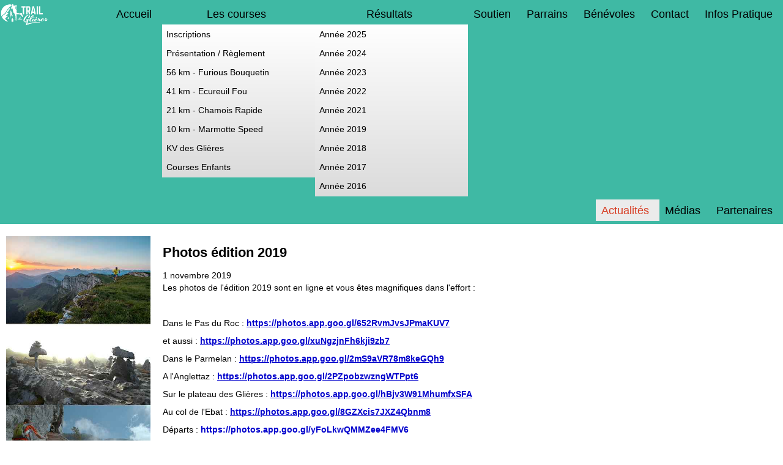

--- FILE ---
content_type: text/html; charset=utf-8
request_url: https://www.traildesglieres.fr/index.php/actualites/photos-edition-2019
body_size: 9027
content:

<!DOCTYPE html>
<html xmlns="http://www.w3.org/1999/xhtml" xml:lang="fr-fr" lang="fr-fr" dir="ltr" >
<head>
	<base href="https://www.traildesglieres.fr/index.php/actualites/photos-edition-2019" />
	<meta http-equiv="content-type" content="text/html; charset=utf-8" />
	<meta name="viewport" content="width=device-width, initial-scale=1.0" />
	<meta name="generator" content="Joomla! - Open Source Content Management" />
	<title>Photos édition 2019 - Trail des Glières</title>
	<link href="https://www.traildesglieres.fr/index.php/actualites/photos-edition-2019?format=feed&amp;type=rss" rel="alternate" type="application/rss+xml" title="RSS 2.0" />
	<link href="https://www.traildesglieres.fr/index.php/actualites/photos-edition-2019?format=feed&amp;type=rss&amp;allcomments=1" rel="alternate" type="application/rss+xml" title="RSS 2.0" />
	<link href="/templates/tdg10/favicon.ico" rel="shortcut icon" type="image/vnd.microsoft.icon" />
	<link href="https://www.traildesglieres.fr/components/com_jaggyblog/assets/css/jaggyblog.css" rel="stylesheet" type="text/css" />
	<link href="https://www.traildesglieres.fr/components/com_jaggyblog/assets/css/container_box_grey.css" rel="stylesheet" type="text/css" />
	<link href="/plugins/content/jaggysharebuttons/css/standard.css" rel="stylesheet" type="text/css" />
	<link href="/plugins/system/maximenuckmobile/themes/custom/maximenuckmobile.css" rel="stylesheet" type="text/css" />
	<link href="/media/plg_system_imageeffectck/css/imageeffectck.css?ver=2.2.4" rel="stylesheet" type="text/css" />
	<link href="/plugins/system/mediabox_ck/assets/mediaboxck.css" rel="stylesheet" type="text/css" />
	<link href="/modules/mod_maximenuck/themes/css3megamenu/css/maximenuck.php?monid=maximenuck87" rel="stylesheet" type="text/css" />
	<style type="text/css">
.mobilebarmaximenuck { display: none; }
	@media only screen and (max-width:640px){
    #maximenuck87 { display: none !important; }
    .mobilebarmaximenuck { display: block; }
	.hidemenumobileck {display: none !important;}
     }#mbCenter, #mbToolbar {
	background-color: #000000;
	-webkit-border-radius: 0px;
	-khtml-border-radius: 0px;
	-moz-border-radius: 0px;
	border-radius: 0px;
	-webkit-box-shadow: 0px 0px 20px rgba(0,0,0,0.50);
	-khtml-box-shadow: 0px 0px 20px rgba(0,0,0,0.50);
	-moz-box-shadow: 0px 0px 20px rgba(0,0,0,0.50);
	box-shadow: 0px 0px 20px rgba(0,0,0,0.50);
	/* For IE 8 */
	-ms-filter: "progid:DXImageTransform.Microsoft.Shadow(Strength=0, Direction=180, Color='#000000')";
	/* For IE 5.5 - 7 */
	filter: progid:DXImageTransform.Microsoft.Shadow(Strength=0, Direction=180, Color='#000000');
	}
	
	#mbOverlay {
		background-color: #dbdbdb;
	}
	
	#mbCenter.mbLoading {
		background-color: #000000;
	}
	
	#mbBottom {
		color: #999999;
	}
	
	#mbTitle, #mbPrevLink, #mbNextLink, #mbCloseLink, #mbPlayLink, #mbPauseLink, #mbZoomMinus, #mbZoomValue, #mbZoomPlus {
		color: #ffffff;
	}
		a.mediaboxck_link figure.mediaboxck:not(.imageeffectck):hover:after {background-color: rgba(0,0,0,0.7);}.scrollToTop {
			padding: 10px;
			margin: 20px;
			text-align: center; 
			font-weight: bold;
			text-decoration: none;
			position:fixed;
			bottom: 0;
			right: 0;
			opacity: 0;
			transition: opacity 0.2s ease;
			z-index: 100;
			display: flex;
			align-items: center;
			justify-content: center;
			flex-direction: column;
			width: 50px;
			height: 50px;
			color: inherit;
			font-size: inheritpx;
			font-family: inherit;
			background-color: none;
			background-image: url(/);
			background-position: center center ;
			background-repeat: no-repeat;
			border: 2px rgba(0,0,0,0.2) solid;
			border-radius: 50%;
			box-shadow: transparent 0 0 0px;
		}
		.scrollToTop:hover {
			text-decoration:none;
			color: ;
		}.scrollToTop-icon {
				display: inline-block;
				vertical-align: middle;
				background-image: url(/plugins/system/scrolltock/images/arrow-4.svg);
				background-position: center center ;
				background-repeat: no-repeat;
				background-size: 20px 20px;
				width: 100%;
				height: 100%;
				margin: 0px;
				border: 
				border-radius: 0px;
			}
			.scrollToTop-text {
				vertical-align: middle;
				display: block;
			}.scrolltotop-show { opacity: 1; }
div#maximenuck87.maximenuckh ul.maximenuck div.maxidrop-main, div#maximenuck87.maximenuckh ul.maximenuck li div.maxidrop-main { width: 250px; } 
div#maximenuck87.maximenuckh ul.maximenuck li.maximenuck.level1 li.maximenuck.parent > a:after, div#maximenuck87.maximenuckh ul.maximenuck li.maximenuck.level1 li.maximenuck.parent > span.separator:after,
	div#maximenuck87 .maxipushdownck li.maximenuck.parent > a:after, div#maximenuck87 .maxipushdownck li.maximenuck.parent > span.separator:after { border-left-color: #000000;color: #000000;} 
div#maximenuck87.maximenuckh ul.maximenuck { padding-top: 5px;background: #3FB9A4;background-color: #3FB9A4;background-image: url("/modules/mod_maximenuck/assets/svggradient/maximenuck87menustyles-gradient.svg");background: -moz-linear-gradient(top,  #3FB9A4 0%, #3FB9A4 100%);background: -webkit-gradient(linear, left top, left bottom, color-stop(0%,#3FB9A4), color-stop(100%,#3FB9A4)); background: -webkit-linear-gradient(top,  #3FB9A4 0%,#3FB9A4 100%);background: -o-linear-gradient(top,  #3FB9A4 0%,#3FB9A4 100%);background: -ms-linear-gradient(top,  #3FB9A4 0%,#3FB9A4 100%);background: linear-gradient(top,  #3FB9A4 0%,#3FB9A4 100%); -moz-border-radius: 0px 0px 0px 0px;-webkit-border-radius: 0px 0px 0px 0px;border-radius: 0px 0px 0px 0px;text-align: right; } 
div#maximenuck87.maximenuckh ul.maximenuck li.maximenuck.level1, div#maximenuck87.maximenuckh ul.maximenuck li.maximenuck.level1.parent { margin-bottom: 5px;border-top: none;border-right: none;border-bottom: none;border-left: none; } 
div#maximenuck87.maximenuckh ul.maximenuck li.maximenuck.level1 > a, div#maximenuck87.maximenuckh ul.maximenuck li.maximenuck.level1 > span.separator {  } 
div#maximenuck87.maximenuckh ul.maximenuck li.maximenuck.level1 > a span.titreck, div#maximenuck87.maximenuckh ul.maximenuck li.maximenuck.level1 > span.separator span.titreck { font-size: 18px; } 
div#maximenuck87.maximenuckh ul.maximenuck li.maximenuck.level1:hover, div#maximenuck87.maximenuckh ul.maximenuck li.maximenuck.level1.parent:hover { background: #54AF9C;background-color: #54AF9C;background-image: url("/modules/mod_maximenuck/assets/svggradient/maximenuck87level1itemhoverstyles-gradient.svg");background: -moz-linear-gradient(top,  #54AF9C 0%, #54AF9C 100%);background: -webkit-gradient(linear, left top, left bottom, color-stop(0%,#54AF9C), color-stop(100%,#54AF9C)); background: -webkit-linear-gradient(top,  #54AF9C 0%,#54AF9C 100%);background: -o-linear-gradient(top,  #54AF9C 0%,#54AF9C 100%);background: -ms-linear-gradient(top,  #54AF9C 0%,#54AF9C 100%);background: linear-gradient(top,  #54AF9C 0%,#54AF9C 100%); -moz-border-radius: 0px 0px 0px 0px;-webkit-border-radius: 0px 0px 0px 0px;border-radius: 0px 0px 0px 0px; } 
div#maximenuck87.maximenuckh ul.maximenuck li.maximenuck.level1:hover > a, div#maximenuck87.maximenuckh ul.maximenuck li.maximenuck.level1:hover > span.separator {  } 
div#maximenuck87.maximenuckh ul.maximenuck li.maximenuck.level1:hover > a span.titreck, div#maximenuck87.maximenuckh ul.maximenuck li.maximenuck.level1:hover > span.separator span.titreck { text-shadow: none; } 
div#maximenuck87.maximenuckh ul.maximenuck li.maximenuck.level1.active { background: #EBEBEB;background-color: #EBEBEB;-moz-border-radius: 0px 0px 0px 0px;-webkit-border-radius: 0px 0px 0px 0px;border-radius: 0px 0px 0px 0px; } 
div#maximenuck87.maximenuckh ul.maximenuck li.maximenuck.level1.active > a, div#maximenuck87.maximenuckh ul.maximenuck li.maximenuck.level1.active > span.separator {  } 
div#maximenuck87.maximenuckh ul.maximenuck li.maximenuck div.floatck, div#maximenuck87.maximenuckh ul.maximenuck li.maximenuck div.floatck div.floatck,
div#maximenuck87 .maxipushdownck div.floatck { background: #FFFFFF;background-color: #FFFFFF;background-image: url("/modules/mod_maximenuck/assets/svggradient/maximenuck87level2menustyles-gradient.svg");background: -moz-linear-gradient(top,  #FFFFFF 0%, #DBDBDB 100%);background: -webkit-gradient(linear, left top, left bottom, color-stop(0%,#FFFFFF), color-stop(100%,#DBDBDB)); background: -webkit-linear-gradient(top,  #FFFFFF 0%,#DBDBDB 100%);background: -o-linear-gradient(top,  #FFFFFF 0%,#DBDBDB 100%);background: -ms-linear-gradient(top,  #FFFFFF 0%,#DBDBDB 100%);background: linear-gradient(top,  #FFFFFF 0%,#DBDBDB 100%); -moz-border-radius: 0px 0px 0px 0px;-webkit-border-radius: 0px 0px 0px 0px;border-radius: 0px 0px 0px 0px; } 
div#maximenuck87.maximenuckh ul.maximenuck li.maximenuck.level1 li.maximenuck > a span.titreck, div#maximenuck87.maximenuckh ul.maximenuck li.maximenuck.level1 li.maximenuck > span.separator span.titreck, div#maximenuck87 li.maximenuck.maximenuflatlistck:not(.level1) span.titreck,
div#maximenuck87 .maxipushdownck li.maximenuck > a span.titreck, div#maximenuck87 .maxipushdownck li.maximenuck > span.separator span.titreck { color: #000000;font-size: 14px; } 
div#maximenuck87.maximenuckh ul.maximenuck li.maximenuck.level2.active:not(.headingck), div#maximenuck87.maximenuckh ul.maximenuck li.maximenuck.level2.parent.active:not(.headingck), div#maximenuck87 li.maximenuck.maximenuflatlistck.active:not(.level1):not(.headingck),
div#maximenuck87 ul.maximenuck li.maximenuck.level1 li.maximenuck:not(.headingck):hover, div#maximenuck87 li.maximenuck.maximenuflatlistck:hover:not(.level1):not(.headingck):hover,
div#maximenuck87 .maxipushdownck li.maximenuck:not(.headingck):hover { background: #54AF9C;background-color: #54AF9C;background-image: url("/modules/mod_maximenuck/assets/svggradient/maximenuck87level2itemhoverstyles-gradient.svg");background: -moz-linear-gradient(top,  #54AF9C 0%, #54AF9C 100%);background: -webkit-gradient(linear, left top, left bottom, color-stop(0%,#54AF9C), color-stop(100%,#54AF9C)); background: -webkit-linear-gradient(top,  #54AF9C 0%,#54AF9C 100%);background: -o-linear-gradient(top,  #54AF9C 0%,#54AF9C 100%);background: -ms-linear-gradient(top,  #54AF9C 0%,#54AF9C 100%);background: linear-gradient(top,  #54AF9C 0%,#54AF9C 100%);  } 
div#maximenuck87.maximenuckh ul.maximenuck li.maximenuck.level2.active:not(.headingck), div#maximenuck87.maximenuckh ul.maximenuck li.maximenuck.level2.parent.active:not(.headingck), div#maximenuck87 li.maximenuck.maximenuflatlistck.active:not(.level1):not(.headingck),
div#maximenuck87 ul.maximenuck li.maximenuck.level1 li.maximenuck:not(.headingck):hover > a, div#maximenuck87 li.maximenuck.maximenuflatlistck:hover:not(.level1):not(.headingck):hover > a,
div#maximenuck87 .maxipushdownck li.maximenuck:not(.headingck):hover > a, div#maximenuck87 ul.maximenuck li.maximenuck.level1 li.maximenuck:not(.headingck):hover > span.separator, div#maximenuck87 li.maximenuck.maximenuflatlistck:hover:not(.level1):not(.headingck):hover > span.separator,
div#maximenuck87 .maxipushdownck li.maximenuck:not(.headingck):hover > span.separator {  } 
div#maximenuck87.maximenuckh ul.maximenuck li.maximenuck.level2.active > a span.titreck, div#maximenuck87.maximenuckh ul.maximenuck li.maximenuck.level2.active > span.separator span.titreck, div#maximenuck87 li.maximenuck.maximenuflatlistck.active:not(.level1) span.titreck,
div#maximenuck87.maximenuckh ul.maximenuck li.maximenuck.level1 li.maximenuck:hover > a span.titreck, div#maximenuck87.maximenuckh ul.maximenuck li.maximenuck.level1 li.maximenuck:hover > span.separator span.titreck, div#maximenuck87 li.maximenuck.maximenuflatlistck:hover:not(.level1) span.titreck,
div#maximenuck87 .maxipushdownck li.maximenuck:hover > a span.titreck, div#maximenuck87 .maxipushdownck li.maximenuck:hover > span.separator span.titreck { text-shadow: none; } div#maximenuck87.maximenufixed {
        position: fixed !important;
        left: 0 !important;
        top: 0 !important;
        right: 0 !important;
        z-index: 1000 !important;
		margin: 0 auto;
		width: 100%;
		
    }div#maximenuck87.maximenufixed ul.maximenuck {
            top: 0 !important;
        }@media screen and (max-width: 640px) {div#maximenuck87 ul.maximenuck li.maximenuck.nomobileck, div#maximenuck87 .maxipushdownck ul.maximenuck2 li.maximenuck.nomobileck { display: none !important; }}@media screen and (min-width: 641px) {div#maximenuck87 ul.maximenuck li.maximenuck.nodesktopck, div#maximenuck87 .maxipushdownck ul.maximenuck2 li.maximenuck.nodesktopck { display: none !important; }}
	</style>
	<script type="application/json" class="joomla-script-options new">{"csrf.token":"5d29c88cc9300e542a715cf308e96fac","system.paths":{"root":"","base":""}}</script>
	<script src="/media/system/js/mootools-core.js?173243a8f697104f4129718f9ddaa865" type="text/javascript"></script>
	<script src="/media/system/js/core.js?173243a8f697104f4129718f9ddaa865" type="text/javascript"></script>
	<script src="https://www.traildesglieres.fr/components/com_jaggyblog/assets/js/main.js" type="text/javascript"></script>
	<script src="/media/jui/js/jquery.min.js?173243a8f697104f4129718f9ddaa865" type="text/javascript"></script>
	<script src="/media/jui/js/jquery-noconflict.js?173243a8f697104f4129718f9ddaa865" type="text/javascript"></script>
	<script src="/media/jui/js/jquery-migrate.min.js?173243a8f697104f4129718f9ddaa865" type="text/javascript"></script>
	<script src="/plugins/system/maximenuckmobile/assets/maximenuckmobile.js" type="text/javascript"></script>
	<script src="/media/jui/js/bootstrap.min.js?173243a8f697104f4129718f9ddaa865" type="text/javascript"></script>
	<script src="/media/plg_system_imageeffectck/js/imageeffectck.js" type="text/javascript"></script>
	<script src="/plugins/system/mediabox_ck/assets/mediaboxck.min.js?ver=2.4.0" type="text/javascript"></script>
	<script src="/media/jui/js/jquery.ui.core.min.js?173243a8f697104f4129718f9ddaa865" type="text/javascript"></script>
	<script src="/modules/mod_maximenuck/assets/maximenuck.js" type="text/javascript"></script>
	<script src="/modules/mod_maximenuck/assets/fancymenuck.js" type="text/javascript"></script>
	<script type="text/javascript">
jQuery(document).ready(function($){
                    $('#maximenuck87').MobileMaxiMenu({usemodules : 0,container : 'menucontainer',showdesc : 0,showlogo : 2,useimages : 0,menuid : 'maximenuck87',showmobilemenutext : 'default',mobilemenutext : 'Menu',mobilebackbuttontext : 'Retour',displaytype : 'flat',menubarbuttoncontent : '',topbarbuttoncontent : '',uriroot : '',displayeffect : 'normal',menuwidth : '300',openedonactiveitem : '0'});});
						Mediabox.scanPage = function() {
							var links = jQuery('a').filter(function(i) {
								if ( jQuery(this).attr('rel') 
										&& jQuery(this).data('mediaboxck_done') != '1') {
									var patt = new RegExp(/^lightbox/i);
									return patt.test(jQuery(this).attr('rel'));
								}
							});
							if (! links.length) return false;

							new Mediaboxck(links, {
								overlayOpacity : 	0.7,
								resizeOpening : 	1,
								resizeDuration : 	240,
								initialWidth : 		320,
								initialHeight : 	180,
								fullWidth : 		'0',
								defaultWidth : 		'640',
								defaultHeight : 	'360',
								showCaption : 		1,
								showCounter : 		1,
								loop : 				0,
								isMobileEnable: 	1,
								// mobileDetection: 	'resolution',
								isMobile: 			false,
								mobileResolution: 	'640',
								attribType :		'rel',
								showToolbar :		'0',
								diapoTime :			'3000',
								diapoAutoplay :		'0',
								toolbarSize :		'normal',
								medialoop :		false,
								showZoom :		0,
								counterText: '({x} de {y})',
							}, null, function(curlink, el) {
								var rel0 = curlink.rel.replace(/[[]|]/gi," ");
								var relsize = rel0.split(" ");
								return (curlink == el) || ((curlink.rel.length > 8) && el.rel.match(relsize[1]));
							});
						};
					jQuery(document).ready(function(){
						Mediabox.scanPage();
					});

	var Scrolltock = function(container) {
				if (! container) container = jQuery(document);
				jQuery('a.scrollTo', container).click( function(event) {
					var pageurl = window.location.href.split('#');
					var linkurl = jQuery(this).attr('href').split('#');

					if ( jQuery(this).attr('href').indexOf('#') != 0
						&& ( ( jQuery(this).attr('href').indexOf('http') == 0 && pageurl[0] != linkurl[0] )
						|| jQuery(this).attr('href').indexOf('http') != 0 && pageurl[0] != 'https://www.traildesglieres.fr/' + linkurl[0].replace('/', '') )
						) {
						// here action is the natural redirection of the link to the page
					} else {
						event.preventDefault();
						jQuery(this).scrolltock();
						setTimeout(function(){ jQuery(this).scrolltock(); }, 1000); // add timer to fix issue with page load
					}
				});
			}
			jQuery(document).ready(function($){$(document.body).append('<a href="#" class="scrollToTop" role="button" aria-label="Retour en haut"><span class="scrollToTop-icon"></span><span class="scrollToTop-text"></span></a>');
					//Check to see if the window is top if not then display button
					$(window).scroll(function(){
						if ($(this).scrollTop() > 100) {
							$('.scrollToTop').addClass('scrolltotop-show');
						} else {
							$('.scrollToTop').removeClass('scrolltotop-show');
						}
					});

					//Click event to scroll to top
					$('.scrollToTop').click(function(){
						$('html, body').animate({scrollTop : 0},1000);
						return false;
					});
				Scrolltock();

				$.fn.scrolltock = function() {
					var link = $(this);
					var page = jQuery(this).attr('href');
					if (page === undefined) return;
					var pattern = /#(.*)/;
					var targetEl = page.match(pattern);
					if (! targetEl.length) return;
					if (! jQuery(targetEl[0]).length) return;

					// close the menu hamburger
					if (link.parents('ul.nav,ul.menu,ul.maximenuck').length) {
						var menu = $(link.parents('ul.nav,ul.menu,ul.maximenuck')[0]);
						if (menu.parent().find('> .mobileckhambuger_toggler').length && menu.parent().find('> .mobileckhambuger_toggler').attr('checked') == 'checked') {
							menu.animate({'opacity' : '0'}, function() { menu.parent().find('> .mobileckhambuger_toggler').attr('checked', false); menu.css('opacity', '1'); });
						}
					}

					var speed = link.attr('data-speed') ? link.attr('data-speed') : 1000;
					var isMobile = ($(window).width() <= 0);
					if (isMobile) {
						var offsety = link.attr('data-mobile-offset') ? parseInt(link.attr('data-mobile-offset')) : 0;
					} else {
						var offsety = link.attr('data-offset') ? parseInt(link.attr('data-offset')) : 0;
					}
					jQuery('html, body').animate( { scrollTop: jQuery(targetEl[0]).offset().top + offsety }, speed, scrolltock_setActiveItem() );
					return false;
				}
				// Cache selectors
				var lastId,
				baseItems = jQuery('a.scrollTo');
				// Anchors corresponding to menu items
				scrollItems = baseItems.map(function(){
					// if (! jQuery(jQuery(this).attr('href')).length) return;
					var pattern = /#(.*)/;
					var targetEl = jQuery(this).attr('href').match(pattern);

						if (targetEl == null ) return;
						if (! targetEl[0]) return;
						if (! jQuery(targetEl[0]).length) return;
						var item = jQuery(targetEl[0]);
					if (item.length) { return item; }
				});
				// Bind to scroll
				jQuery(window).scroll(function(){
					scrolltock_setActiveItem();
				});
				
				function scrolltock_setActiveItem() {
					var isMobile = ($(window).width() <= 0);
					if (isMobile) {
						var offsety = 0;
					} else {
						var offsety = 0;
					}
					// Get container scroll position
					var fromTop = jQuery(this).scrollTop()- (offsety) + 2;

					// Get id of current scroll item
					var cur = scrollItems.map(function(){
						if (jQuery(this).offset().top < fromTop)
							return this;
					});
					if (cur.length) {
						// Get the id of the current element
						cur = cur[cur.length-1];
						var id = cur && cur.length ? cur[0].id : '';
						var targetParent = baseItems.end().filter('[href$="#'+id+'"]').parent();

						if (lastId !== id || !targetParent.hasClass('active')) {
						   lastId = id;
						   // Set/remove active class
							baseItems.parent().parent().find('.active').removeClass('active');
							baseItems
							 .parent().removeClass('active')
							 .end().filter('[href$="#'+id+'"]').parent().addClass('active');
						}
					} else {
						baseItems.parent().parent().find('.active').removeClass('active');
						baseItems.parent().removeClass('active');
					}                  
				}
				function scrolltock_mobilemenuck_compat(mobilemenu) {
					baseItems = jQuery.merge(baseItems, jQuery('a.scrollTo', mobilemenu));
				}
				window.scrolltock_mobilemenuck_compat = scrolltock_mobilemenuck_compat;
			}); // end of dom ready

			window.addEventListener("load", function(event) {

				var pageurl, pattern, targetPage;
				pageurl = window.location.href;
				pattern = /#(.*)/;
				targetPage = pageurl.match(pattern);

				var scrolltock_animate = function() {
					jQuery('html, body').animate( { scrollTop: jQuery(targetPage[0]).offset().top + 0 }, 1000 );
				}
				if (targetPage && jQuery(targetPage[0]).length) {
					
					scrolltock_animate();
					setTimeout(function(){ scrolltock_animate(); }, 1000);
				}
			});

			function scrolltock_removeHashFromUrl() {
				var uri = window.location.toString();
	  
				if (uri.indexOf("#") > 0) {
					var clean_uri = uri.substring(0,
									uri.indexOf("#"));
	  
					window.history.replaceState({},
							document.title, clean_uri);
				}
			}
			jQuery(document).ready(function(jQuery){jQuery('#maximenuck87').DropdownMaxiMenu({fxtransition : 'linear',dureeIn : 0,dureeOut : 500,menuID : 'maximenuck87',testoverflow : '0',orientation : 'horizontal',behavior : 'mouseover',opentype : 'open',fxdirection : 'normal',directionoffset1 : '30',directionoffset2 : '30',showactivesubitems : '0',ismobile : 0,menuposition : 'topfixed',effecttype : 'dropdown',topfixedeffect : '0',topfixedoffset : '',clickclose : '0',fxduration : 500});});jQuery(window).load(function(){
            jQuery('#maximenuck87').FancyMaxiMenu({fancyTransition : 'linear',fancyDuree : 500});});
	</script>
	<meta property="og:image" content="https://www.traildesglieres.fr/images/logos/logo_TDG.jpg" />

			<link rel="stylesheet" href="/templates/tdg10/css/bootstrap.css" type="text/css" />
				<link rel="stylesheet" href="/templates/tdg10/css/template.css" type="text/css" />
			<meta name="viewport" content="width=device-width, initial-scale=1.0" />
	<link rel="stylesheet" href="/templates/tdg10/css/mobile.css" type="text/css" />
		<link rel="stylesheet" href="/templates/tdg10/css/font-awesome.min.css" type="text/css" />
	<link rel="stylesheet" href="/templates/tdg10/css/custom.css" type="text/css" />
    <!--[if lte IE 8]>
  	<style type="text/css">
  	#wrapper > div.inner { behavior: url(/templates/tdg10/pie.htc) }
  	</style>
  	<![endif]-->
<!--[if lte IE 7]>
<style type="text/css">
#bannermenu > div.inner ul.menu > li,#nav > div.inner ul.menu > li {
	display: inline !important;
	zoom: 1;
}
</style>
<![endif]-->
  
<div id="fb-root"></div>
<script>(function(d, s, id) {
  var js, fjs = d.getElementsByTagName(s)[0];
  if (d.getElementById(id)) return;
  js = d.createElement(s); js.id = id;
  js.src = "//connect.facebook.net/fr_FR/sdk.js#xfbml=1&version=v2.5";
  fjs.parentNode.insertBefore(js, fjs);
}(document, 'script', 'facebook-jssdk'));</script>
	<!--[if lt IE 9]>
		<script src="/media/jui/js/html5.js"></script>
	<![endif]-->
</head>
<body class="com_jaggyblog view-jaggyblog layout-post task-viewpost itemid-131">
<div id="wrapper">
	<div class="inner ui-sortable">

	<section id="bannerrow" class="clearfix">
		<div class="inner clearfix">
			<div class="flexiblecolumn" style="width:100%;">
								<nav id="bannermenu">
					<div class="inner clearfix">
						<label for="position-menu-mobileck" class="mobileckhambuger_togglerlabel" style="display:none;">&#x2261;</label>
						<input id="position-menu-mobileck" class="mobileckhambuger_toggler" type="checkbox" style="display:none;"/>
						
			<!--[if lte IE 7]>
			<link href="/modules/mod_maximenuck/themes/css3megamenu/css/ie7.css" rel="stylesheet" type="text/css" />
			<![endif]--><!-- debut Maximenu CK, par cedric keiflin -->
	<div class="maximenuckh ltr" id="maximenuck87" style="z-index:10;">
        <div class="maxiroundedleft"></div>
        <div class="maxiroundedcenter">
            <ul class=" maximenuck">
									<li class="maximenucklogo" style="margin-bottom: 0 !important;margin-left: 0 !important;margin-right: 0 !important;margin-top: 0 !important;">
						<img src="/images/logos/new/Logo_Trail_des_Glieres_blanc.png" alt=""  width="80" height="80" style="float: left;margin: 0px 0px 3px 0px" />					</li>
												<li data-level="1" class="maximenuck item101 first level1 " style="z-index : 12000;" ><a  data-hover="Accueil" class="maximenuck " href="/index.php"><span class="titreck"  data-hover="Accueil">Accueil</span></a>
		</li><li data-level="1" class="maximenuck item127 parent level1 " style="z-index : 11999;" ><a  data-hover="Les courses" class="maximenuck scrollTo" href="/index.php#modulesmiddle1"><span class="titreck"  data-hover="Les courses">Les courses</span></a>
	<div class="floatck" style=""><div class="maxidrop-top"><div class="maxidrop-top2"></div></div><div class="maxidrop-main" style=""><div class="maxidrop-main2"><div class="maximenuck2 first " >
	<ul class="maximenuck2"><li data-level="2" class="maximenuck item230 first level2 " style="z-index : 11998;" ><a  data-hover="Inscriptions" class="maximenuck " href="https://in.njuko.com/trail-des-glieres-2025" target="_blank" ><span class="titreck"  data-hover="Inscriptions">Inscriptions</span></a>
		</li><li data-level="2" class="maximenuck item232 level2 " style="z-index : 11997;" ><a  data-hover="Présentation / Règlement" class="maximenuck " href="/index.php/les-courses/presentation"><span class="titreck"  data-hover="Présentation / Règlement">Présentation / Règlement</span></a>
		</li><li data-level="2" class="maximenuck item136 level2 " style="z-index : 11996;" ><a  data-hover="56 km - Furious Bouquetin" class="maximenuck " href="/index.php/les-courses/56-km-furious-bouquetin"><span class="titreck"  data-hover="56 km - Furious Bouquetin">56 km - Furious Bouquetin</span></a>
		</li><li data-level="2" class="maximenuck item137 level2 " style="z-index : 11995;" ><a  data-hover="41 km - Ecureuil Fou" class="maximenuck " href="/index.php/les-courses/41-km-ecureuil-fou"><span class="titreck"  data-hover="41 km - Ecureuil Fou">41 km - Ecureuil Fou</span></a>
		</li><li data-level="2" class="maximenuck item138 level2 " style="z-index : 11994;" ><a  data-hover="21 km - Chamois Rapide" class="maximenuck " href="/index.php/les-courses/21-km-chamois-rapide"><span class="titreck"  data-hover="21 km - Chamois Rapide">21 km - Chamois Rapide</span></a>
		</li><li data-level="2" class="maximenuck item279 level2 " style="z-index : 11993;" ><a  data-hover="10 km - Marmotte Speed" class="maximenuck " href="/index.php/les-courses/10-km-marmotte-speed"><span class="titreck"  data-hover="10 km - Marmotte Speed">10 km - Marmotte Speed</span></a>
		</li><li data-level="2" class="maximenuck item292 level2 " style="z-index : 11992;" ><a  data-hover="KV des Glières" class="maximenuck " href="/index.php/les-courses/kv-des-glieres"><span class="titreck"  data-hover="KV des Glières">KV des Glières</span></a>
		</li><li data-level="2" class="maximenuck item139 last level2 " style="z-index : 11991;" ><a  data-hover="Courses Enfants" class="maximenuck " href="/index.php/les-courses/courses-enfants"><span class="titreck"  data-hover="Courses Enfants">Courses Enfants</span></a>
	</li>
	</ul>
	<div class="clr"></div></div><div class="clr"></div></div></div><div class="maxidrop-bottom"><div class="maxidrop-bottom2"></div></div></div>
	</li><li data-level="1" class="maximenuck headingck item254 parent level1 " style="z-index : 11990;" ><span  data-hover="Résultats" class="separator "><span class="titreck"  data-hover="Résultats">Résultats</span></span>
	<div class="floatck" style=""><div class="maxidrop-top"><div class="maxidrop-top2"></div></div><div class="maxidrop-main" style=""><div class="maxidrop-main2"><div class="maximenuck2 first " >
	<ul class="maximenuck2"><li data-level="2" class="maximenuck item326 first level2 " style="z-index : 11989;" ><a  data-hover="Année 2025" class="maximenuck " href="/index.php/resultats/annee-2025"><span class="titreck"  data-hover="Année 2025">Année 2025</span></a>
		</li><li data-level="2" class="maximenuck item325 level2 " style="z-index : 11988;" ><a  data-hover="Année 2024" class="maximenuck " href="/index.php/resultats/annee-2024"><span class="titreck"  data-hover="Année 2024">Année 2024</span></a>
		</li><li data-level="2" class="maximenuck item307 level2 " style="z-index : 11987;" ><a  data-hover="Année 2023" class="maximenuck " href="/index.php/resultats/annee-2023"><span class="titreck"  data-hover="Année 2023">Année 2023</span></a>
		</li><li data-level="2" class="maximenuck item301 level2 " style="z-index : 11986;" ><a  data-hover="Année 2022" class="maximenuck " href="/index.php/resultats/annee-2022"><span class="titreck"  data-hover="Année 2022">Année 2022</span></a>
		</li><li data-level="2" class="maximenuck item285 level2 " style="z-index : 11985;" ><a  data-hover="Année 2021" class="maximenuck " href="/index.php/resultats/annee-2021"><span class="titreck"  data-hover="Année 2021">Année 2021</span></a>
		</li><li data-level="2" class="maximenuck item278 level2 " style="z-index : 11984;" ><a  data-hover="Année 2019" class="maximenuck " href="/index.php/resultats/annee-2019"><span class="titreck"  data-hover="Année 2019">Année 2019</span></a>
		</li><li data-level="2" class="maximenuck item269 level2 " style="z-index : 11983;" ><a  data-hover="Année 2018" class="maximenuck " href="/index.php/resultats/annee-2018"><span class="titreck"  data-hover="Année 2018">Année 2018</span></a>
		</li><li data-level="2" class="maximenuck item257 level2 " style="z-index : 11982;" ><a  data-hover="Année 2017" class="maximenuck " href="/index.php/resultats/annee-2017"><span class="titreck"  data-hover="Année 2017">Année 2017</span></a>
		</li><li data-level="2" class="maximenuck item258 last level2 " style="z-index : 11981;" ><a  data-hover="Année 2016" class="maximenuck " href="/index.php/resultats/annee-2016"><span class="titreck"  data-hover="Année 2016">Année 2016</span></a>
	</li>
	</ul>
	<div class="clr"></div></div><div class="clr"></div></div></div><div class="maxidrop-bottom"><div class="maxidrop-bottom2"></div></div></div>
	</li><li data-level="1" class="maximenuck item149 level1 " style="z-index : 11980;" ><a  data-hover="Soutien" class="maximenuck " href="/index.php/soutien"><span class="titreck"  data-hover="Soutien">Soutien</span></a>
		</li><li data-level="1" class="maximenuck item135 level1 " style="z-index : 11979;" ><a  data-hover="Parrains" class="maximenuck " href="/index.php/parrains"><span class="titreck"  data-hover="Parrains">Parrains</span></a>
		</li><li data-level="1" class="maximenuck item132 level1 " style="z-index : 11978;" ><a  data-hover="Bénévoles" class="maximenuck " href="/index.php/benevoles"><span class="titreck"  data-hover="Bénévoles">Bénévoles</span></a>
		</li><li data-level="1" class="maximenuck item148 level1 " style="z-index : 11977;" ><a  data-hover="Contact" class="maximenuck " href="/index.php/contact"><span class="titreck"  data-hover="Contact">Contact</span></a>
		</li><li data-level="1" class="maximenuck item130 level1 " style="z-index : 11976;" ><a  data-hover="Infos Pratique" class="maximenuck " href="/index.php/pratique"><span class="titreck"  data-hover="Infos Pratique">Infos Pratique</span></a>
		</li><li data-level="1" class="maximenuck item131 current active level1 " style="z-index : 11975;" ><a  data-hover="Actualités" class="maximenuck " href="/index.php/actualites"><span class="titreck"  data-hover="Actualités">Actualités</span></a>
		</li><li data-level="1" class="maximenuck item134 level1 " style="z-index : 11974;" ><a  data-hover="Médias" class="maximenuck " href="/index.php/medias"><span class="titreck"  data-hover="Médias">Médias</span></a>
		</li><li data-level="1" class="maximenuck item188 last level1 " style="z-index : 11973;" ><a  data-hover="Partenaires" class="maximenuck " href="/index.php/partenaires"><span class="titreck"  data-hover="Partenaires">Partenaires</span></a></li>            </ul>
        </div>
        <div class="maxiroundedright"></div>
        <div style="clear:both;"></div>
    </div>
    <!-- fin maximenuCK -->

					</div>
				</nav>
							</div>
			<div class="clr"></div>
		</div>
	</section>

	
	
	

	<div id="custom1">
		<div class="inner">            </div>
	</div>

	
	<div id="maincontent" class="maincontent noright">
		<div class="inner clearfix">
						<aside id="left" class="column column1">
								<div class="inner clearfix">
							<div class="moduletable">
						

<div class="custom"  >
	<p><img src="/images/Autres/BANDEAU_TRAIL_DES_GLIERES2.jpg" alt="" /></p></div>
		</div>
	
				</div>
							</aside>
						<div id="main2" class="column main row-fluid">
				<div class="inner clearfix">
							<main id="center" class="column center ">
								<div class="inner">
											<div id="system-message-container">
	</div>

											<style>
		#main, .art-post {
			background: url("https://www.traildesglieres.fr/components/com_jaggyblog/assets/images/container-grey.png") repeat-x scroll 0 0 #FEFEFE !important;			padding: 15px 25px 20px; border: 1px solid #FFFFFF;
			border: 1px solid #DBDBDB;
		}
	</style>



	<div class="blog-header">
		<h1>Photos édition 2019</h1>				<ul class="actions">
																				</ul>
	</div>

			<div class="blog-copyright">
									<span class="blog-date">
				 1 novembre 2019			</span>
											</div>
		
	<a name="editor"></a>
	
	<div id="system">
		<form action="/index.php/actualites/photos-edition-2019" method="post" name="adminForm" id="adminForm" class="submission form-validate">
						<div id="blogContent" class="blog-content">
				<p>Les photos de l'édition 2019 sont en ligne et vous êtes magnifiques dans l'effort :</p>
<p>&nbsp;</p>
<p>Dans le Pas du Roc :&nbsp;<strong><a href="https://photos.app.goo.gl/652RvmJvsJPmaKUV7" target="_blank" style="text-decoration: underline; color: #0000cc;">https://photos.app.goo.gl/652RvmJvsJPmaKUV7</a></strong></p>
<p>et aussi :&nbsp;<strong><a href="https://photos.app.goo.gl/xuNgzjnFh6kji9zb7" target="_blank" style="text-decoration: underline; color: #0000cc;">https://photos.app.goo.gl/xuNgzjnFh6kji9zb7</a></strong></p>
<p>Dans le Parmelan :&nbsp;<strong><a href="https://photos.app.goo.gl/2mS9aVR78m8keGQh9" target="_blank" style="text-decoration: underline; color: #0000cc;">https://photos.app.goo.gl/2mS9aVR78m8keGQh9</a></strong></p>
<p>A l'Anglettaz :&nbsp;<strong><a href="https://photos.app.goo.gl/2PZpobzwzngWTPpt6" target="_blank" style="text-decoration: underline; color: #0000cc;">https://photos.app.goo.gl/2PZpobzwzngWTPpt6</a></strong></p>
<p>Sur le plateau des Glières :&nbsp;<strong><a href="https://photos.app.goo.gl/hBjv3W91MhumfxSFA" target="_blank" style="text-decoration: underline; color: #0000cc;">https://photos.app.goo.gl/hBjv3W91MhumfxSFA</a></strong></p>
<p>Au col de l'Ebat :&nbsp;<strong><a href="https://photos.app.goo.gl/8GZXcis7JXZ4Qbnm8" target="_blank" style="text-decoration: underline; color: #0000cc;">https://photos.app.goo.gl/8GZXcis7JXZ4Qbnm8</a></strong></p>
<p>Départs :&nbsp;<strong><a href="https://photos.app.goo.gl/yFoLkwQMMZee4FMV6" target="_blank" style="color: #0000cc;">https://photos.app.goo.gl/yFoLkwQMMZee4FMV6</a></strong></p>
<p>Arrivées :&nbsp;<strong><a href="https://photos.app.goo.gl/3zYECgqXsV8ehfww9" target="_blank" style="text-decoration: underline; color: #0000cc;">https://photos.app.goo.gl/3zYECgqXsV8ehfww9</a></strong></p>
<p>&nbsp;</p>
<p>Animations dans le village :&nbsp;<strong><a href="https://photos.app.goo.gl/9wJXksbKPB4LBXwN9" target="_blank" style="color: #0000cc;">https://photos.app.goo.gl/9wJXksbKPB4LBXwN9</a></strong></p>
<p>Ambiances sur les parcours :&nbsp;<strong><a href="https://photos.app.goo.gl/LB2rbHret5HBctuq6" target="_blank" style="color: #0000cc;">https://photos.app.goo.gl/LB2rbHret5HBctuq6</a></strong></p>
<p>&nbsp;</p>
<p>Les enfants ont tout donné aussi :</p>
<p>Ici :&nbsp;<strong><a href="https://photos.app.goo.gl/KmgDkJTsJ8R5m1Tu5" target="_blank" style="color: #0000cc;">https://photos.app.goo.gl/KmgDkJTsJ8R5m1Tu5</a></strong></p>
<p>et là :&nbsp;<strong><a href="https://photos.app.goo.gl/ZZ1ttVXiNiY78Zf3A" target="_blank" style="color: #0000cc;">https://photos.app.goo.gl/ZZ1ttVXiNiY78Zf3A</a></strong></p>
<p>&nbsp;</p>
<p>Et que serait le trail des Glières sans les bénévoles, les parrains, les ravitos :&nbsp;<strong><a href="https://photos.app.goo.gl/z5ZyXPynAMAkQ6QB7" target="_blank" style="color: #0000cc;">https://photos.app.goo.gl/z5ZyXPynAMAkQ6QB7</a></strong></p>
<p>&nbsp;</p>
<p><span style="color: #1c1e21; font-family: Helvetica, Arial, sans-serif; font-size: 14px;"><span style="color: #000000; font-family: Arial, sans-serif; font-size: 12px;">Merci à tous nos amis photographes bénévoles et tout spécialement le club photo de Saint Martin-Bellevue</span></span></p> <div class="JaggyShareButtonsbutton">

				<div id="fb-root"></div>
				<script>(function(d, s, id) {
				  var js, fjs = d.getElementsByTagName(s)[0];
				  if (d.getElementById(id)) return;
				  js = d.createElement(s); js.id = id;
				  js.src = "//connect.facebook.net/fr_FR/sdk.js#xfbml=1&version=v2.4&appId=179029028839285";
				  fjs.parentNode.insertBefore(js, fjs);
				}(document, 'script', 'facebook-jssdk'));</script>
			
<div class="JaggyShareButtonsbuttonl">
<div class="fb-like" data-href="https://www.traildesglieres.fr/index.php/actualites/photos-edition-2019" data-layout="button_count" data-share="false"
></div>
</div>
<div class="JaggyShareButtonsbuttonShare">
<div class="fb-share-button" data-href="https://www.traildesglieres.fr/index.php/actualites/photos-edition-2019" data-layout="button_count"></div>
</div>
</div>			</div>
	
				
							
				
	
			<a name="comments"></a><!-- here for comment onpage bookmark links -->
		
			<hr class="comment-separator" /><div class="comment-header">Commentaires</div><div class="comment-register">(S'il vous plait connecter vous ou enregistrez vous pour publier un commentaire)</div>




			 
		</form>
	</div>
								</div>
							</main>
							
				</div>
			</div>
			<div class="clr"></div>
		</div>
	</div>

	<div id="custom2">
		<div class="inner">            </div>
	</div>

	
	

	

		<footer id="footer">
		<div class="inner clearfix">
					<div class="moduletable">
						

<div class="custom"  >
	<p>&nbsp;</p>
<h2 style="text-align: center;">Toute l'actualité du Trail des Glières sur Facebook &nbsp;<a href="http://www.facebook.com/traildesglieres" target="_blank"><img src="/images/Autres/FB-f-Logo__blue_50.png" alt="" /></a> &nbsp; et maintenant sur Instagram aussi &nbsp;<a href="https://www.instagram.com/trail_des_glieres" target="_blank"><img src="/images/Autres/instagram.jpg" alt="" /></a></h2>
<h2 style="text-align: center;">&nbsp;</h2>
<p>&nbsp;</p>
<p>&nbsp;</p></div>
		</div>
	
		</div>
	</footer>
	
	</div>
</div>

</body>
</html>

--- FILE ---
content_type: text/css
request_url: https://www.traildesglieres.fr/templates/tdg10/css/template.css
body_size: 3308
content:
/* ---------------------------------------
	Standard styles formatting
	created with Template Creator
        on http://www.template-creator.com
-----------------------------------------*/


html {
  height: 101%;
}

body {
  margin: 0;
  padding: 0;
}

* {
    padding: 0;
    margin: 0;
}

.flexiblecolumn {
	min-height: 1px;
}

.clr {
	clear : both;
}

table img {
	max-width: none;
}


.column.column1 {
    width: 20%;
}

.column.column2 {
    width: 25%;
}

.column.main {
    width: 80%;
}

.column.center {
    width: 75%;
}

.noleft .center {
    width: 80%;
}

.noleft .column2 {
    width: 20%;
}

.noleft .main {
    width: 100%;
}

.noright .column.center {
    width: 100%;
}

.flexiblemodule, .column, .logobloc, .flexiblecolumn {
    float: left;
}

/* for equalheights */
.equalheights > .inner > .clr {
	display: none;
}

.equalheights > .inner,
.equalheights .maincenter > .inner {
	display: flex;
}

.equalheights .flexiblemodule,
.equalheights .column {
	display: flex;
}

.equalheights .flexiblemodule > .inner,
.equalheights .column > .inner {
	max-width:100%;
	width: 100%;
	box-sizing: border-box;
}

.videobackground { 
	position: absolute;
	top: 50%;
	left: 50%;
	min-width: 100%;
	min-height: 100%;
	width: auto;
	height: auto;
	z-index: -1;
	-webkit-transform: translateX(-50%) translateY(-50%);
	transform: translateX(-50%) translateY(-50%);
	/*background: url(polina.jpg) no-repeat;*/
	background-size: cover; 
}

.hasvideobackground {
	position: relative;
	overflow: hidden;
}

/* ---------------------------------------
	Custom styling
-----------------------------------------*/

.container, .container-fluid {
	margin: 0 auto;
}

.container {
	width: 1000px;
}

.container-fluid {
	max-width: 1000px;
}

body {
	color: #000000;
	text-align: left;
	line-height: 20px;
	font-size: 12px;
	font-family: Arial, sans-serif;
}

a {
	color: #d7391f;
}


a:hover {
	color: #000000;
}

h1, div.componentheading {
	font-size: 22px;
	font-family: Arial, sans-serif;
}

h2, div.contentheading {
	font-size: 18px;
	font-family: Arial, sans-serif;
}

h3 {
	font-size: 16px;
	font-family: Arial, sans-serif;
}

h4 {
	font-family: Arial, sans-serif;
}

h5 {
	font-family: Arial, sans-serif;
}

h6 {
	font-family: Arial, sans-serif;
}

.button, button, button.btn, input.btn, :not(.btn-group) > .btn, .btn-group > .btn.active {
    border: none;
	background: #eb5926;
	color: #ffffff;
	padding: 5px;
	text-align: center;
	font-weight: bold;
}

.button:hover, button:hover, button.btn:hover, input.btn:hover, .btn:hover {
	background: #d7391f;
}

.invalid {border: red;}
                
input.inputbox, .registration input, .login input, .contact input, .contact textarea,  select,
textarea, input[type="text"], input[type="password"], input[type="datetime"], input[type="datetime-local"], input[type="date"], input[type="month"], input[type="time"], input[type="week"], input[type="number"], input[type="email"], input[type="url"], input[type="search"], input[type="tel"], input[type="color"], .uneditable-input {
    border: none;
	height: auto;
	border: #bebebe 1px solid;
	color: #bebebe;
	padding: 4px;
	text-align: left;
}

input:focus, input.inputbox:focus, .registration input:focus, .login input:focus, .contact input:focus, .contact textarea:focus,  select:focus,
textarea:focus, input[type="text"]:focus, input[type="password"]:focus, input[type="datetime"]:focus, input[type="datetime-local"]:focus, input[type="date"]:focus, input[type="month"]:focus, input[type="time"]:focus, input[type="week"]:focus, input[type="number"]:focus, input[type="email"]:focus, input[type="url"]:focus, input[type="search"]:focus, input[type="tel"]:focus, input[type="color"]:focus, .uneditable-input:focus {
	border: #000000 1px solid;
}
/* ---------------------------------------
	Table styling
-----------------------------------------*/

table tbody > tr:nth-child(odd) > td,
table tbody > tr:nth-child(odd) > th {
	background-color: #f9f9f9;
}

table {
  max-width: 100%;
  background-color: transparent;
  border-collapse: collapse;
  border-spacing: 0;
}
table {
  width: 100%;
  margin-bottom: 20px;
}
table th,
table td {
  padding: 8px;
  line-height: 20px;
  text-align: left;
  vertical-align: top;
  border-top: 1px solid #dddddd;
}
table th {
  font-weight: bold;
}
table thead th {
  vertical-align: bottom;
}
table caption + thead tr:first-child th,
table caption + thead tr:first-child td,
table colgroup + thead tr:first-child th,
table colgroup + thead tr:first-child td,
table thead:first-child tr:first-child th,
table thead:first-child tr:first-child td {
  border-top: 0;
}
table tbody + tbody {
  border-top: 1px solid #dddddd;
}
table table {
  background-color: #ffffff;
}

table {
  border: 1px solid #dddddd;
  border-collapse: separate;
  *border-collapse: collapse;
  border-left: 0;
  -webkit-border-radius: 4px;
  -moz-border-radius: 4px;
  border-radius: 4px;
}
table th,
table td {
  border-left: 1px solid #dddddd;
}
table caption + thead tr:first-child th,
table caption + tbody tr:first-child th,
table caption + tbody tr:first-child td,
table colgroup + thead tr:first-child th,
table colgroup + tbody tr:first-child th,
table colgroup + tbody tr:first-child td,
table thead:first-child tr:first-child th,
table tbody:first-child tr:first-child th,
table tbody:first-child tr:first-child td {
  border-top: 0;
}
table thead:first-child tr:first-child > th:first-child,
table tbody:first-child tr:first-child > td:first-child,
table tbody:first-child tr:first-child > th:first-child {
  -webkit-border-top-left-radius: 4px;
  -moz-border-radius-topleft: 4px;
  border-top-left-radius: 4px;
}
table thead:first-child tr:first-child > th:last-child,
table tbody:first-child tr:first-child > td:last-child,
table tbody:first-child tr:first-child > th:last-child {
  -webkit-border-top-right-radius: 4px;
  -moz-border-radius-topright: 4px;
  border-top-right-radius: 4px;
}
table thead:last-child tr:last-child > th:first-child,
table tbody:last-child tr:last-child > td:first-child,
table tbody:last-child tr:last-child > th:first-child,
table tfoot:last-child tr:last-child > td:first-child,
table tfoot:last-child tr:last-child > th:first-child {
  -webkit-border-bottom-left-radius: 4px;
  -moz-border-radius-bottomleft: 4px;
  border-bottom-left-radius: 4px;
}
table thead:last-child tr:last-child > th:last-child,
table tbody:last-child tr:last-child > td:last-child,
table tbody:last-child tr:last-child > th:last-child,
table tfoot:last-child tr:last-child > td:last-child,
table tfoot:last-child tr:last-child > th:last-child {
  -webkit-border-bottom-right-radius: 4px;
  -moz-border-radius-bottomright: 4px;
  border-bottom-right-radius: 4px;
}
table tfoot + tbody:last-child tr:last-child td:first-child {
  -webkit-border-bottom-left-radius: 0;
  -moz-border-radius-bottomleft: 0;
  border-bottom-left-radius: 0;
}
table tfoot + tbody:last-child tr:last-child td:last-child {
  -webkit-border-bottom-right-radius: 0;
  -moz-border-radius-bottomright: 0;
  border-bottom-right-radius: 0;
}
table caption + thead tr:first-child th:first-child,
table caption + tbody tr:first-child td:first-child,
table colgroup + thead tr:first-child th:first-child,
table colgroup + tbody tr:first-child td:first-child {
  -webkit-border-top-left-radius: 4px;
  -moz-border-radius-topleft: 4px;
  border-top-left-radius: 4px;
}
table caption + thead tr:first-child th:last-child,
table caption + tbody tr:first-child td:last-child,
table colgroup + thead tr:first-child th:last-child,
table colgroup + tbody tr:first-child td:last-child {
  -webkit-border-top-right-radius: 4px;
  -moz-border-radius-topright: 4px;
  border-top-right-radius: 4px;
}


#wrapper > div.inner {
	-moz-border-radius: 5px;
	-o-border-radius: 5px;
	-webkit-border-radius: 5px;
	border-radius: 5px;
	-moz-border-radius: 5px 5px 5px 5px;
	-o-border-radius: 5px 5px 5px 5px;
	-webkit-border-radius: 5px 5px 5px 5px;
	border-radius: 5px 5px 5px 5px;
	box-shadow: #bfbfbd 0px 0px 10px 0px;
	-moz-box-shadow: #bfbfbd 0px 0px 10px 0px;
	-webkit-box-shadow: #bfbfbd 0px 0px 10px 0px;
}

#bannermenu > div.inner {
	text-align: right;
}
#bannermenu ul.menu, #bannermenu ul.maximenuck {
            margin: 0;
            padding: 0;
}

#bannermenu ul.menu li, #bannermenu ul.maximenuck li  {
	margin: 0;
	padding: 0;
	display: inline-block;
	list-style:none;
}

#bannermenu ul.menu li li, #bannermenu ul.maximenuck li li {
	float: none;
	display: block;
}

#bannermenu ul.menu > li > a, #bannermenu ul.menu > li > span.separator,
#bannermenu ul.maximenuck > li > a, #bannermenu ul.maximenuck > li > span.separator{
    display:block;
	-moz-border-radius: 3px;
	-o-border-radius: 3px;
	-webkit-border-radius: 3px;
	border-radius: 3px;
	-moz-border-radius: 3px 3px 3px 3px;
	-o-border-radius: 3px 3px 3px 3px;
	-webkit-border-radius: 3px 3px 3px 3px;
	border-radius: 3px 3px 3px 3px;
	color: #000000;
	margin: 2px;
	margin-right: 10px;
	margin-bottom: 0px;
	padding: 7px;
	text-align: center;
	font-size: 16px;
}

#bannermenu ul.menu > li:hover > a, #bannermenu ul.menu > li:hover > span.separator,
#bannermenu ul.maximenuck > li:hover > a, #bannermenu ul.maximenuck > li:hover > span.separator {
	color: #d7391f;
}

#bannermenu ul.menu > li.active > a, #bannermenu ul.menu > li.active > span.separator,
#bannermenu ul.maximenuck > li.active > a, #bannermenu ul.maximenuck > li.active > span.separator {
	color: #d7391f;
}

#bannermenu ul.menu li li a, #bannermenu ul.menu li li span.separator,
#bannermenu ul.maximenuck li li a, #bannermenu ul.maximenuck li li span.separator {
    display:block;
	color: #636262;
	margin: 2px;
	padding: 5px;
	text-align: left;
	font-size: 12px;
}

#bannermenu ul.menu li li:hover > a, #bannermenu ul.menu li li:hover span.separator,
#bannermenu ul.maximenuck li li:hover > a, #bannermenu ul.maximenuck li li:hover span.separator {
	color: #000000;
}

#bannermenu ul.menu li li.active > a, #bannermenu ul.menu li li.active span.separator,
#bannermenu ul.maximenuck li li.active > a, #bannermenu ul.maximenuck li li.active span.separator{
	color: #000000;
}

/* code pour menu normal */
#bannermenu ul.menu li ul, #bannermenu ul.menu li:hover ul ul, #bannermenu ul.menu li:hover ul ul ul {
	position: absolute;
	left: -999em;
	z-index: 999;
        margin: 0;
        padding: 0;
	background: #f7f7f7;
	width: 200px;
}


#bannermenu ul.menu li:hover ul ul, #bannermenu ul.menu li:hover li:hover ul ul, #bannermenu ul.menu li:hover li:hover li:hover ul ul,
#bannermenu ul.menu li.sfhover ul ul, #bannermenu ul.menu li.sfhover ul.sfhover ul ul, #bannermenu ul.menu li.sfhover ul.sfhover ul.sfhover ul ul {
	left: -999em;
}

#bannermenu ul.menu li:hover > ul, #bannermenu ul.menu li:hover ul li:hover > ul, #bannermenu ul.menu li:hover ul li:hover ul li:hover > ul, #bannermenu ul.menu li:hover ul li:hover ul li:hover ul li:hover > ul,
#bannermenu ul.menu li.sfhover ul, #bannermenu ul.menu li.sfhover ul li.sfhover ul, #bannermenu ul.menu li.sfhover ul li.sfhover ul li.sfhover ul, #bannermenu ul.menu li.sfhover ul li.sfhover ul li.sfhover ul li.sfhover ul {
	left: auto;
}

#bannermenu ul.menu li:hover ul li:hover ul {
	margin-top: -30px;
	margin-left: 190px;
}

/* fin code normal */

#bannermenu ul.maximenuCK li ul, #bannermenu ul.maximenuCK li:hover ul ul, #bannermenu ul.maximenuCK li:hover ul ul ul,
#bannermenu ul.maximenuck li ul, #bannermenu ul.maximenuck li:hover ul ul, #bannermenu ul.maximenuck li:hover ul ul ul {
	position: static !important;
	left: auto !important;
	background: transparent !important;
	border-radius: 0 !important;
    border: none !important;
	-moz-border-radius: 0 !important;
	-o-border-radius:  0 !important;
	-webkit-border-radius: 0 !important;
	width: 100% !important;
	box-shadow: none !important;
	-moz-box-shadow: none !important;
	-webkit-box-shadow: none !important;
}

#bannermenu ul.maximenuCK li ul ul,
#bannermenu ul.maximenuck li ul ul {
	margin: 0 !important;
}

#bannermenu li div.maxidrop-main {
	width: 200px;
}

#bannermenu li div.floatCK,
#bannermenu li div.floatck {
	background: #f7f7f7;
}

#bannermenu ul li ul.maximenuCK2,
#bannermenu ul li ul.maximenuck2 {
    margin: 0;
    padding: 0;
}

#bannermenu ul li div.maximenuCK2,
#bannermenu ul li div.maximenuck2 {
    float: left;
    width: 100%;
}

#bannermenu li div.maxidrop-main div.maxidrop-main {
}

#bannermenu ul li.maximenuCK div.floatCK div.floatCK,
#bannermenu ul li.maximenuck div.floatck div.floatck {
	margin-top: -30px;
	margin-left: 190px;
}

#bannermenu span.descCK,
#bannermenu span.descck {
    display: block;
    line-height: 10px;
}

#bannermenu ul.menu li li {
    float: none;
    display: block;
}


#nav > div.inner {
	margin-top: 10px;
}
#nav ul.menu, #nav ul.maximenuck {
            margin: 0;
            padding: 0;
}

#nav ul.menu li, #nav ul.maximenuck li  {
	margin: 0;
	padding: 0;
	display: inline-block;
	list-style:none;
}

#nav ul.menu li li, #nav ul.maximenuck li li {
	float: none;
	display: block;
}

#nav ul.menu > li > a, #nav ul.menu > li > span.separator,
#nav ul.maximenuck > li > a, #nav ul.maximenuck > li > span.separator{
    display:block;
	-moz-border-radius: 3px;
	-o-border-radius: 3px;
	-webkit-border-radius: 3px;
	border-radius: 3px;
	-moz-border-radius: 3px 3px 3px 3px;
	-o-border-radius: 3px 3px 3px 3px;
	-webkit-border-radius: 3px 3px 3px 3px;
	border-radius: 3px 3px 3px 3px;
	color: #000000;
	margin: 2px;
	margin-right: 10px;
	margin-bottom: 0px;
	padding: 7px;
	text-align: center;
	font-size: 16px;
}

#nav ul.menu > li:hover > a, #nav ul.menu > li:hover > span.separator,
#nav ul.maximenuck > li:hover > a, #nav ul.maximenuck > li:hover > span.separator {
	color: #d7391f;
}

#nav ul.menu > li.active > a, #nav ul.menu > li.active > span.separator,
#nav ul.maximenuck > li.active > a, #nav ul.maximenuck > li.active > span.separator {
	color: #d7391f;
}

#nav ul.menu li li a, #nav ul.menu li li span.separator,
#nav ul.maximenuck li li a, #nav ul.maximenuck li li span.separator {
    display:block;
	color: #636262;
	margin: 2px;
	padding: 5px;
	text-align: left;
	font-size: 12px;
}

#nav ul.menu li li:hover > a, #nav ul.menu li li:hover span.separator,
#nav ul.maximenuck li li:hover > a, #nav ul.maximenuck li li:hover span.separator {
	color: #000000;
}

#nav ul.menu li li.active > a, #nav ul.menu li li.active span.separator,
#nav ul.maximenuck li li.active > a, #nav ul.maximenuck li li.active span.separator{
	color: #000000;
}

/* code pour menu normal */
#nav ul.menu li ul, #nav ul.menu li:hover ul ul, #nav ul.menu li:hover ul ul ul {
	position: absolute;
	left: -999em;
	z-index: 999;
        margin: 0;
        padding: 0;
	background: #f7f7f7;
	width: 200px;
}


#nav ul.menu li:hover ul ul, #nav ul.menu li:hover li:hover ul ul, #nav ul.menu li:hover li:hover li:hover ul ul,
#nav ul.menu li.sfhover ul ul, #nav ul.menu li.sfhover ul.sfhover ul ul, #nav ul.menu li.sfhover ul.sfhover ul.sfhover ul ul {
	left: -999em;
}

#nav ul.menu li:hover > ul, #nav ul.menu li:hover ul li:hover > ul, #nav ul.menu li:hover ul li:hover ul li:hover > ul, #nav ul.menu li:hover ul li:hover ul li:hover ul li:hover > ul,
#nav ul.menu li.sfhover ul, #nav ul.menu li.sfhover ul li.sfhover ul, #nav ul.menu li.sfhover ul li.sfhover ul li.sfhover ul, #nav ul.menu li.sfhover ul li.sfhover ul li.sfhover ul li.sfhover ul {
	left: auto;
}

#nav ul.menu li:hover ul li:hover ul {
	margin-top: -30px;
	margin-left: 190px;
}

/* fin code normal */

#nav ul.maximenuCK li ul, #nav ul.maximenuCK li:hover ul ul, #nav ul.maximenuCK li:hover ul ul ul,
#nav ul.maximenuck li ul, #nav ul.maximenuck li:hover ul ul, #nav ul.maximenuck li:hover ul ul ul {
	position: static !important;
	left: auto !important;
	background: transparent !important;
	border-radius: 0 !important;
    border: none !important;
	-moz-border-radius: 0 !important;
	-o-border-radius:  0 !important;
	-webkit-border-radius: 0 !important;
	width: 100% !important;
	box-shadow: none !important;
	-moz-box-shadow: none !important;
	-webkit-box-shadow: none !important;
}

#nav ul.maximenuCK li ul ul,
#nav ul.maximenuck li ul ul {
	margin: 0 !important;
}

#nav li div.maxidrop-main {
	width: 200px;
}

#nav li div.floatCK,
#nav li div.floatck {
	background: #f7f7f7;
}

#nav ul li ul.maximenuCK2,
#nav ul li ul.maximenuck2 {
    margin: 0;
    padding: 0;
}

#nav ul li div.maximenuCK2,
#nav ul li div.maximenuck2 {
    float: left;
    width: 100%;
}

#nav li div.maxidrop-main div.maxidrop-main {
}

#nav ul li.maximenuCK div.floatCK div.floatCK,
#nav ul li.maximenuck div.floatck div.floatck {
	margin-top: -30px;
	margin-left: 190px;
}

#nav span.descCK,
#nav span.descck {
    display: block;
    line-height: 10px;
}

#nav ul.menu li li {
    float: none;
    display: block;
}

#modulestop .n1 > .flexiblemodule { width: 100%; }
#modulestop .n2 > .flexiblemodule { width: 50%; }
#modulestop .n2 > .flexiblemodule + div { width: 50%; }
#modulestop .n3 > .flexiblemodule { width: 33.333333333333%; }
#modulestop .n3 > .flexiblemodule + div { width: 33.333333333333%; }
#modulestop .n3 > .flexiblemodule + div + div { width: 33.333333333333%; }
#modulestop .n4 > .flexiblemodule { width: 25%; }
#modulestop .n4 > .flexiblemodule + div { width: 25%; }
#modulestop .n4 > .flexiblemodule + div + div { width: 25%; }
#modulestop .n4 > .flexiblemodule + div + div + div { width: 25%; }

#modulestop > div.inner {
	margin-right: 20%;
	margin-left: 20%;
	text-align: center;
}

#modulestopmod1 > div.inner {
	margin: 10px;
	text-align: center;
}

#modulestopmod2 > div.inner {
	margin: 10px;
	text-align: center;
}

#modulestopmod3 > div.inner {
	margin: 10px;
	text-align: center;
}

#modulestopmod4 > div.inner {
	margin: 10px;
	text-align: center;
}

#maincontent > div.inner {
	margin-top: 10px;
}

#left > div.inner {
	padding: 10px;
}

#left div.moduletable, #left div.module,
#left div.moduletable_menu, #left div.module_menu {
	margin-bottom: 15px;
}

#main2 > div.inner {
	text-align: justify;
}

#maintopmodule > div.inner {
	padding: 10px;
}

#center > div.inner {
	border: # 1px solid;
	margin-right: 20%;
	padding: 10px;
	text-align: justify;
	font-size: 14px;
}

#centertopmodule > div.inner {
	padding: 10px;
}

#centerbottommodule > div.inner {
	padding: 10px;
}

#right div.moduletable, #right div.module,
#right div.moduletable_menu, #right div.module_menu {
	margin-bottom: 15px;
}

#mainbottommodule > div.inner {
	padding: 10px;
}

#modulesmiddle1 > div.inner {
	margin-top: 5px;
	margin-right: 20%;
	margin-bottom: 5px;
	margin-left: 20%;
	padding-right: 5px;
	padding-left: 5px;
	text-align: center;
	font-size: 14px;
}
#modulesbottom .n1 > .flexiblemodule { width: 100%; }
#modulesbottom .n2 > .flexiblemodule { width: 50%; }
#modulesbottom .n2 > .flexiblemodule + div { width: 50%; }
#modulesbottom .n3 > .flexiblemodule { width: 33.333333333333%; }
#modulesbottom .n3 > .flexiblemodule + div { width: 33.333333333333%; }
#modulesbottom .n3 > .flexiblemodule + div + div { width: 33.333333333333%; }
#modulesbottom .n4 > .flexiblemodule { width: 25%; }
#modulesbottom .n4 > .flexiblemodule + div { width: 25%; }
#modulesbottom .n4 > .flexiblemodule + div + div { width: 25%; }
#modulesbottom .n4 > .flexiblemodule + div + div + div { width: 25%; }
#modulesbottom .n5 > .flexiblemodule { width: 20%; }
#modulesbottom .n5 > .flexiblemodule + div { width: 20%; }
#modulesbottom .n5 > .flexiblemodule + div + div { width: 20%; }
#modulesbottom .n5 > .flexiblemodule + div + div + div { width: 20%; }
#modulesbottom .n5 > .flexiblemodule + div + div + div + div { width: 20%; }

#modulesbottom > div.inner {
	margin-right: 20%;
	margin-left: 20%;
	text-align: center;
	line-height: 100%;
	font-size: 14px;
}

#modulesbottommod1 > div.inner {
	border: #000000 1px solid;
	margin-top: 10px;
	margin-right: 10px;
	margin-bottom: 10px;
	margin-left: 10px;
	padding: 10px;
	text-align: center;
	}
#modulesbottommod1 > .inner:hover  {
          border: #000000 4px solid;
   	  padding: 7px;


}

#modulesbottommod2 > div.inner {
	border: #000000 1px solid;
	margin-top: 10px;
	margin-right: 10px;
	margin-bottom: 10px;
	margin-left: 10px;
	padding: 10px;
	text-align: center;
	}
#modulesbottommod2 > .inner:hover  {
          border: #000000 4px solid;
   	  padding: 7px;

}

#modulesbottommod3 > div.inner {
	border: #000000 1px solid;
	margin-top: 10px;
	margin-right: 10px;
	margin-bottom: 10px;
	margin-left: 10px;
	padding: 10px;
	text-align: center;
	}
#modulesbottommod3 > .inner:hover  {
          border: #000000 4px solid;
   	  padding: 7px;

}

#modulesbottommod4 > div.inner {
	border: #000000 1px solid;
	margin-top: 10px;
	margin-right: 10px;
	margin-bottom: 10px;
	margin-left: 10px;
	padding: 10px;
	text-align: center;
	}
#modulesbottommod4 > .inner:hover  {
          border: #000000 4px solid;
   	  padding: 7px;

}

#modulesbottommod5 > div.inner {
	border: #000000 1px solid;
	margin-top: 10px;
	margin-right: 10px;
	margin-bottom: 10px;
	margin-left: 10px;
	padding: 10px;
	text-align: center;
	}
#modulesbottommod5 > .inner:hover  {
          border: #000000 4px solid;
   	  padding: 7px;

}
#modulesbottom2 .n1 > .flexiblemodule { width: 100%; }
#modulesbottom2 .n2 > .flexiblemodule { width: 50%; }
#modulesbottom2 .n2 > .flexiblemodule + div { width: 50%; }
#modulesbottom2 .n3 > .flexiblemodule { width: 33.333333333333%; }
#modulesbottom2 .n3 > .flexiblemodule + div { width: 33.333333333333%; }
#modulesbottom2 .n3 > .flexiblemodule + div + div { width: 33.333333333333%; }
#modulesbottom2 .n4 > .flexiblemodule { width: 25%; }
#modulesbottom2 .n4 > .flexiblemodule + div { width: 25%; }
#modulesbottom2 .n4 > .flexiblemodule + div + div { width: 25%; }
#modulesbottom2 .n4 > .flexiblemodule + div + div + div { width: 25%; }
#modulesbottom2 .n5 > .flexiblemodule { width: 20%; }
#modulesbottom2 .n5 > .flexiblemodule + div { width: 20%; }
#modulesbottom2 .n5 > .flexiblemodule + div + div { width: 20%; }
#modulesbottom2 .n5 > .flexiblemodule + div + div + div { width: 20%; }
#modulesbottom2 .n5 > .flexiblemodule + div + div + div + div { width: 20%; }

#modulesbottom2 > div.inner {
	margin-right: 20%;
	margin-left: 20%;
	text-align: center;
	line-height: 100%;
	font-size: 14px;
}

#modulesbottom2mod1 > div.inner {
	border: #000000 1px solid;
	margin-top: 10px;
	margin-right: 10px;
	margin-bottom: 10px;
	margin-left: 10px;
	padding: 10px;
	text-align: center;
	}
#modulesbottom2mod1 > .inner:hover  {
          border: #000000 4px solid;
   	  padding: 7px;

}

#modulesbottom2mod2 > div.inner {
	border: #000000 1px solid;
	margin-top: 10px;
	margin-right: 10px;
	margin-bottom: 10px;
	margin-left: 10px;
	padding: 10px;
	text-align: center;
	}
#modulesbottom2mod2 > .inner:hover  {
          border: #000000 4px solid;
   	  padding: 7px;

}

#modulesbottom2mod3 > div.inner {
	border: #000000 1px solid;
	margin-top: 10px;
	margin-right: 10px;
	margin-bottom: 10px;
	margin-left: 10px;
	padding: 10px;
	text-align: center;
	}
#modulesbottom2mod3 > .inner:hover  {
          border: #000000 4px solid;
   	  padding: 7px;

}

#modulesbottom2mod4 > div.inner {
	border: #000000 1px solid;
	margin-top: 10px;
	margin-right: 10px;
	margin-bottom: 10px;
	margin-left: 10px;
	padding: 10px;
	text-align: center;
	}
#modulesbottom2mod4 > .inner:hover  {
          border: #000000 4px solid;
   	  padding: 7px;

}

#modulesbottom2mod5 > div.inner {
	border: #000000 1px solid;
	margin-top: 10px;
	margin-right: 10px;
	margin-bottom: 10px;
	margin-left: 10px;
	padding: 10px;
	text-align: center;
	}
#modulesbottom2mod5 > .inner:hover  {
          border: #000000 4px solid;
   	  padding: 7px;

}

#footer > div.inner {
	padding: 10px;
	text-align: center;
	

}

#footer div.moduletable h3, #footer div.module h3,
#footer div.moduletable_menu h3, #footer div.module_menu h3 {
	text-align: left;
	font-weight: bold;
}


--- FILE ---
content_type: text/css
request_url: https://www.traildesglieres.fr/templates/tdg10/css/mobile.css
body_size: 721
content:

/* ---------------------------------------
	Responsive design code
-----------------------------------------*/

@media screen and (min-width: 1024px) {

.hidemobile5 {
	display: none !important;
}

#bannerrow {
	display: inherit;
}
#bannermenu {
	display: inherit;
}
#slideshow {
	display: inherit;
}
#nav {
	display: inherit;
}
#modulestop {
	display: inherit;
}
#custom1 {
	display: inherit;
}
#block1 {
	display: inherit;
}
#maintopmodule {
	display: inherit;
}
#centertopmodule {
	display: inherit;
}
#centerbottommodule {
	display: inherit;
}
#mainbottommodule {
	display: inherit;
}
#custom2 {
	display: inherit;
}
#modulesmiddle1 {
	display: inherit;
}
#modulesbottom {
	display: inherit;
}
#modulesbottom2 {
	display: inherit;
}
#footer {
	display: inherit;
}


}

@media screen and (min-width: 950px) and (max-width: 1024px) {

img {
	max-width: 100% !important;
	height: auto !important;
}

.container {
	width: 950px !important;
}

.hidemobile4 {
	display: none !important;
}

#bannerrow {
	display: inherit;
}
#bannermenu {
	display: inherit;
}
#slideshow {
	display: inherit;
}
#nav {
	display: inherit;
}
#modulestop {
	display: inherit;
}
#custom1 {
	display: inherit;
}
#block1 {
	display: inherit;
}
#maintopmodule {
	display: inherit;
}
#centertopmodule {
	display: inherit;
}
#centerbottommodule {
	display: inherit;
}
#mainbottommodule {
	display: inherit;
}
#custom2 {
	display: inherit;
}
#modulesmiddle1 {
	display: inherit;
}
#modulesbottom {
	display: inherit;
}
#modulesbottom2 {
	display: inherit;
}
#footer {
	display: inherit;
}


}

@media screen and (min-width: 758px) and (max-width: 950px) {

img {
	max-width: 100% !important;
	height: auto !important;
}

.container {
	width: 758px !important;
}

.hidemobile3 {
	display: none !important;
}

#bannerrow {
	display: inherit;
}
#bannermenu {
	display: inherit;
}
#slideshow {
	display: inherit;
}
#nav {
	display: inherit;
}
#modulestop {
	display: inherit;
}
#custom1 {
	display: inherit;
}
#block1 {
	display: inherit;
}
#maintopmodule {
	display: inherit;
}
#centertopmodule {
	display: inherit;
}
#centerbottommodule {
	display: inherit;
}
#mainbottommodule {
	display: inherit;
}
#custom2 {
	display: inherit;
}
#modulesmiddle1 {
	display: inherit;
}
#modulesbottom {
	display: inherit;
}
#modulesbottom2 {
	display: inherit;
}
#footer {
	display: inherit;
}


}

@media screen and (min-width: 524px) and (max-width: 758px) {

img {
	max-width: 100% !important;
	height: auto !important;
}

.container {
	width: 524px !important;
}

.hidemobile2 {
	display: none !important;
}

#bannerrow .flexiblecolumn {
	width: 100% !important;
float: none;
}
#bannerrow .flexiblecolumn > div.inner {
	margin-left: 0 !important;
	margin-right: 0 !important;
}
#bannermenu {
	display: inherit;
}
#slideshow {
	display: inherit;
}
#slideshow {
	height: auto !important;
}
#slideshow .logobloc {
	float :none !important;
	width: auto !important;
}
#nav {
	height: auto !important;
}
#nav ul {
	height: auto !important;
}
#nav li {
	float :none !important;
	width: 100% !important;
}
#nav div.floatck {
	width: 100% !important;
}
#modulestop .flexiblemodule {
	width: 100% !important;
float: none;
}
#modulestop .flexiblemodule > div.inner {
	margin-left: 0 !important;
	margin-right: 0 !important;
}
#custom1 {
	display: inherit;
}
#custom1 {
	height: auto !important;
}
#custom1 .logobloc {
	float :none !important;
	width: auto !important;
}
#block1 {
	display: inherit;
}
#block1 {
	height: auto !important;
}
#block1 .logobloc {
	float :none !important;
	width: auto !important;
}
#maincontent .column1 {
	display: none;
}
#maincontent .main {
	width: 100% !important;
	clear:both;
	float:left;
}
#maintopmodule {
	display: inherit;
}
#maintopmodule {
	height: auto !important;
}
#maintopmodule .logobloc {
	float :none !important;
	width: auto !important;
}
#centertopmodule {
	display: inherit;
}
#centertopmodule {
	height: auto !important;
}
#centertopmodule .logobloc {
	float :none !important;
	width: auto !important;
}
#centerbottommodule {
	display: inherit;
}
#centerbottommodule {
	height: auto !important;
}
#centerbottommodule .logobloc {
	float :none !important;
	width: auto !important;
}
#mainbottommodule {
	display: inherit;
}
#mainbottommodule {
	height: auto !important;
}
#mainbottommodule .logobloc {
	float :none !important;
	width: auto !important;
}
#custom2 {
	display: inherit;
}
#custom2 {
	height: auto !important;
}
#custom2 .logobloc {
	float :none !important;
	width: auto !important;
}
#modulesmiddle1 {
	display: inherit;
}
#modulesbottom .flexiblemodule {
	width: 100% !important;
float: none;
}
#modulesbottom .flexiblemodule > div.inner {
	margin-left: 0 !important;
	margin-right: 0 !important;
}
#modulesbottom2 .flexiblemodule {
	width: 100% !important;
float: none;
}
#modulesbottom2 .flexiblemodule > div.inner {
	margin-left: 0 !important;
	margin-right: 0 !important;
}
#footer {
	display: inherit;
}
#footer {
	height: auto !important;
}
#footer .logobloc {
	float :none !important;
	width: auto !important;
}


}

@media screen and (max-width: 524px) {

img {
	max-width: 100% !important;
	height: auto !important;
}

.container {
	width: 292px !important;
}

.hidemobile1 {
	display: none !important;
}

#bannerrow .flexiblecolumn {
	width: 100% !important;
float: none;
}
#bannerrow .flexiblecolumn > div.inner {
	margin-left: 0 !important;
	margin-right: 0 !important;
}
#bannermenu {
	display: inherit;
}
#slideshow {
	display: inherit;
}
#slideshow {
	height: auto !important;
}
#slideshow .logobloc {
	float :none !important;
	width: auto !important;
}
#nav {
	height: auto !important;
}
#nav ul {
	height: auto !important;
}
#nav li {
	float :none !important;
	width: 100% !important;
}
#nav div.floatck {
	width: 100% !important;
}
#modulestop .flexiblemodule {
	width: 100% !important;
float: none;
}
#modulestop .flexiblemodule > div.inner {
	margin-left: 0 !important;
	margin-right: 0 !important;
}
#custom1 {
	display: inherit;
}
#custom1 {
	height: auto !important;
}
#custom1 .logobloc {
	float :none !important;
	width: auto !important;
}
#block1 {
	display: inherit;
}
#block1 {
	height: auto !important;
}
#block1 .logobloc {
	float :none !important;
	width: auto !important;
}
#maincontent .column1 {
	display: none;
}
#maincontent .main {
	width: 100% !important;
	clear:both;
	float:left;
}
#maintopmodule {
	display: inherit;
}
#maintopmodule {
	height: auto !important;
}
#maintopmodule .logobloc {
	float :none !important;
	width: auto !important;
}
#centertopmodule {
	display: inherit;
}
#centertopmodule {
	height: auto !important;
}
#centertopmodule .logobloc {
	float :none !important;
	width: auto !important;
}
#centerbottommodule {
	display: inherit;
}
#centerbottommodule {
	height: auto !important;
}
#centerbottommodule .logobloc {
	float :none !important;
	width: auto !important;
}
#mainbottommodule {
	display: inherit;
}
#mainbottommodule {
	height: auto !important;
}
#mainbottommodule .logobloc {
	float :none !important;
	width: auto !important;
}
#custom2 {
	display: inherit;
}
#custom2 {
	height: auto !important;
}
#custom2 .logobloc {
	float :none !important;
	width: auto !important;
}
#modulesmiddle1 {
	display: inherit;
}
#modulesbottom .flexiblemodule {
	width: 100% !important;
float: none;
}
#modulesbottom .flexiblemodule > div.inner {
	margin-left: 0 !important;
	margin-right: 0 !important;
}
#modulesbottom2 .flexiblemodule {
	width: 100% !important;
float: none;
}
#modulesbottom2 .flexiblemodule > div.inner {
	margin-left: 0 !important;
	margin-right: 0 !important;
}
#footer {
	display: inherit;
}
#footer {
	height: auto !important;
}
#footer .logobloc {
	float :none !important;
	width: auto !important;
}
#center > div.inner {
	margin-right: 5px;
	margin-left: 5px;
}

#modulesmiddle1 > div.inner {
	margin-right: 5px;
	margin-left: 5px;
}

#modulesbottommod1 > div.inner {
	margin-right: 5px;
	margin-left: 5px;
}

#modulesbottommod2 > div.inner {
	margin-right: 5px;
	margin-left: 5px;
}

#modulesbottommod3 > div.inner {
	margin-right: 5px;
	margin-left: 5px;
}

#modulesbottommod4 > div.inner {
	margin-right: 5px;
	margin-left: 5px;
}

#modulesbottommod4 > div.inner {
	margin-right: 5px;
	margin-left: 5px;
}

#modulesbottommod5 > div.inner {
	margin-right: 5px;
	margin-left: 5px;
}

#modulesbottom2mod1 > div.inner {
	margin-right: 5px;
	margin-left: 5px;
}

#modulesbottom2mod2 > div.inner {
	margin-right: 5px;
	margin-left: 5px;
}

#modulesbottom2mod3 > div.inner {
	margin-right: 5px;
	margin-left: 5px;
}

#modulesbottom2mod4 > div.inner {
	margin-right: 5px;
	margin-left: 5px;
}

#modulesbottom2mod5 > div.inner {
	margin-right: 5px;
	margin-left: 5px;
}



}


--- FILE ---
content_type: text/css
request_url: https://www.traildesglieres.fr/templates/tdg10/css/custom.css
body_size: 978
content:
/* button 
---------------------------------------------- */
.button {
	display: inline-block;
	zoom: 1; /* zoom and *display = ie7 hack for display:inline-block */
	*display: inline;
	vertical-align: baseline;
	margin: 0 2px;
	outline: none;
	cursor: pointer;
	text-align: center;
	text-decoration: none;
	font: 14px/100% Arial, Helvetica, sans-serif;
	/*padding: .5em 2em .55em;*/
    padding-top: .5em;
    padding-bottom: .55em;
    width: 7em;
	text-shadow: 0 1px 1px rgba(0,0,0,.3);
	/*-webkit-border-radius: .5em; */
	/*-moz-border-radius: .5em;*/
	/*border-radius: .5em;*/
	-webkit-box-shadow: 0 1px 2px rgba(0,0,0,.2);
	-moz-box-shadow: 0 1px 2px rgba(0,0,0,.2);
	box-shadow: 0 1px 2px rgba(0,0,0,.2);
}
.button:hover {
	text-decoration: none;
}
.button:active {
	position: relative;
	top: 1px;
}

/* blue */
.bblue {
	color: #d9eef7;
	border: solid 1px #0076a3;
	background: #0095cd;
	background: -webkit-gradient(linear, left top, left bottom, from(#00adee), to(#0078a5));
	background: -moz-linear-gradient(top,  #00adee,  #0078a5);
	filter:  progid:DXImageTransform.Microsoft.gradient(startColorstr='#00adee', endColorstr='#0078a5');
}
.bblue:hover {
	background: #007ead;
	background: -webkit-gradient(linear, left top, left bottom, from(#0095cc), to(#00678e));
	background: -moz-linear-gradient(top,  #0095cc,  #00678e);
	filter:  progid:DXImageTransform.Microsoft.gradient(startColorstr='#0095cc', endColorstr='#00678e');
}
.bblue:active {
	color: #80bed6;
	background: -webkit-gradient(linear, left top, left bottom, from(#0078a5), to(#00adee));
	background: -moz-linear-gradient(top,  #0078a5,  #00adee);
	filter:  progid:DXImageTransform.Microsoft.gradient(startColorstr='#0078a5', endColorstr='#00adee');
}

.maximenucklogo {
    display: inherit !important;
}

.colonnecourse {
    width:15%;  /*par défaut la largeur de chaque colonne sera de 10%*/
    float:left;      /*chaque élément, s'il a la place, va venir à gauche de l'élément de la même classe, et non pas en-dessous*/
    margin:auto;
    text-align: center;
    /* border:2px solid rgba(156, 42, 40, 0.4);*/
    padding:15px 5px;
    margin-bottom:20px
}

@media(max-width:1100px){   /*taille maximum d'un écran mobile*/
    div.colonnecourse{
        width:33%;                  /*donc sur mobile uniquement, la largeur de chaque colonne sera de 100%*/
    }
}

.clear-colonnecourse {
    clear:both
}

/*
.items-leading {
 border-width:1px;
 border-style:dotted;
 border-color:black;
 }
*/

